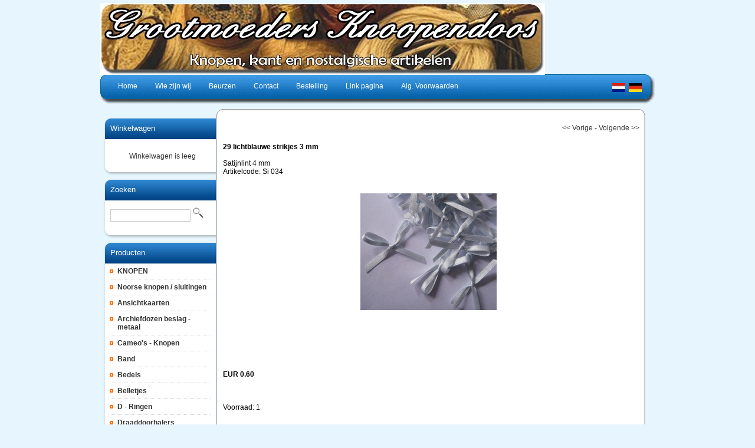

--- FILE ---
content_type: text/html; charset=utf-8
request_url: https://www.grootmoedersknoopendoos.nl/index.php?item=29--lichtblauwe-strikjes--3-mm&action=article&aid=7016&lang=NL
body_size: 3199
content:
<!DOCTYPE html PUBLIC "-//W3C//DTD XHTML 1.0 Transitional//EN" "http://www.w3.org/TR/xhtml1/DTD/xhtml1-transitional.dtd">
<html xmlns="http://www.w3.org/1999/xhtml">
<head>
<title>29  lichtblauwe strikjes - 3 mm</title>
 <link type="text/css" href="js/jquery-ui-css/smoothness/jquery-ui-1.8.7.custom.css" rel="stylesheet" />
<script src="js/jquery/jquery-1.4.4.min.js" type="text/javascript"></script>
<script src="js/jqueryadd2cart/jqueryadd2cart.js" type="text/javascript"></script>
<script src="js/jquery/jquery-ui-1.8.7.custom.min.js" type="text/javascript"></script>

     <meta name="author" content="T. van Egmond" /><meta name="keywords" content="29, , lichtblauwe, strikjes, 3, mm, Si, 034, Satijnlint, 4, mm" /><meta name="description" content="Satijnlint 4 mm" /><meta name="rating" content="general" /><meta name="generator" content="LogiVert (5.5.6.26)" />
      <link rel="canonical" href="https://www.grootmoedersknoopendoos.nl/index.php?item=29--lichtblauwe-strikjes--3-mm&amp;action=article&amp;aid=7016&amp;lang=NL" />

<meta http-equiv="Content-Type" content="text/html; charset=utf-8" />
<link rel="stylesheet" type="text/css" href="https://www.grootmoedersknoopendoos.nl/images/cataloge.css" />

<!--[if lt IE 7.]>
<script defer type="text/javascript" src="https://www.grootmoedersknoopendoos.nl/images/pngfix.js"></script>
<![endif]-->
</head>

<body class="bodyDef">
  <!-- container -->
  <div id="container">
  
    <!-- header -->
    <div id="header">
      <!-- logo -->
      <div class="logo">
      <img src="https://www.grootmoedersknoopendoos.nl/images/cb_17.jpg" border="0" alt="29  lichtblauwe strikjes - 3 mm" />

      </div>
      <!-- end:logo --> 

      <!-- menu -->  
      <div class="left_bg"><img src="https://www.grootmoedersknoopendoos.nl/images/menu_left_bg.jpg" border="0" /></div>
      <div class="right_bg"><img src="https://www.grootmoedersknoopendoos.nl/images/menu_right_bg.jpg" border="0" /></div>
      <div id="menu">
        <!-- language -->
        <div class="language">
              <a class="topLanguages" href="/index.php?item=29--lichtblauwe-strikjes--3-mm&action=article&aid=7016&lang=NL"><img src="https://www.grootmoedersknoopendoos.nl/images/NL_sflag.jpg" alt="Nederlands" border="0" /></a>&nbsp; 
      <a class="topLanguages" href="/index.php?item=29--lichtblauwe-strikjes--3-mm&action=article&aid=7016&lang=DE"><img src="https://www.grootmoedersknoopendoos.nl/images/DE_sflag.jpg" alt="Deutsch" border="0" /></a>&nbsp; 
  
        </div>
        <!-- end:language -->

        <ul>
          <li><a href="https://www.grootmoedersknoopendoos.nl/index.php?action=home&lang=NL"><span>Home</span></a></li>
                              <li><a href="https://www.grootmoedersknoopendoos.nl/index.php?action=extra&extra=A_wie_zijn_wij&lang=NL"><span>Wie zijn wij</span></a></li>
                        <li><a href="https://www.grootmoedersknoopendoos.nl/index.php?action=extra&extra=A_beurzen&lang=NL"><span>Beurzen</span></a></li>
                        <li><a href="https://www.grootmoedersknoopendoos.nl/index.php?action=extra&extra=A_contact&lang=NL"><span>Contact</span></a></li>
                        <li><a href="https://www.grootmoedersknoopendoos.nl/index.php?action=extra&extra=A_bestelling&lang=NL"><span>Bestelling</span></a></li>
                        <li><a href="https://www.grootmoedersknoopendoos.nl/index.php?action=extra&extra=A_link_pagina&lang=NL"><span>Link pagina</span></a></li>
                        <li><a href="https://www.grootmoedersknoopendoos.nl/index.php?action=extra&extra=A_alg__voorwaarden&lang=NL"><span>Alg. Voorwaarden</span></a></li>
                      
        </ul>
      </div>
      <!-- end:menu --> 
    </div>
    <!-- end:header -->
    <div style="clear:both"></div>

    <!-- sidebar1 -->
    <div id="sidebar1">
      <!-- Shopping cart --> 
            <div class="top_box">
        <div class="cont_box">
          <div class="pad">
           <div class="head2"><a href="https://www.grootmoedersknoopendoos.nl/index.php?action=showbasket&lang=NL">Winkelwagen</A></div>
           <div class="padlogin">
           <div style="width:100%">
<table width="90%" border="0" cellpadding="0" cellspacing="0" id="cart">
        <tr> 
      <td colspan="2" class="menuShoppingcartempty">Winkelwagen is leeg</td>
    </tr>
      </table>
</div>

           </div>
          </div>
        </div>
      </div>
      <div><img src="https://www.grootmoedersknoopendoos.nl/images/h2_fot.jpg" /></div>
            <!-- End Shopping cart --> 

      <!-- Search --> 
      <div class="top_box">
        <div class="cont_box">
          <div class="pad">
           <div class="head2">Zoeken</div>
             <form action="https://www.grootmoedersknoopendoos.nl/index.php" method="get">
   <input type="hidden" value="search" name="action"/>
   <input type="hidden" value="NL" name="lang"/>
   <div class="searchfield"><input type="text" name="srchval" class="lOg" style="width:130px;" />
   <label><input type="image" name="custsubmit2" src="https://www.grootmoedersknoopendoos.nl/images/search.jpg" alt="Zoeken" /></label>
   </div>
  </form>

          </div>
        </div>
      </div>
      <div><img src="https://www.grootmoedersknoopendoos.nl/images/h2_fot.jpg" /></div>
      <!-- End Search --> 

      <!-- Products -->
            <div class="top_box">
        <div class="cont_box">
          <div class="pad">
          <div class="head2">Producten</div>
          <ul id="submenu">
           
  <li><a name="grp84" class="menuGroups" href="https://www.grootmoedersknoopendoos.nl/index.php?item=knopen&action=page&group_id=84&lang=NL">KNOPEN</a></li>
   
  <li><a name="grp88" class="menuGroups" href="https://www.grootmoedersknoopendoos.nl/index.php?item=noorse-knopen-_-sluitingen&action=page&group_id=88&lang=NL">Noorse knopen / sluitingen</a></li>
   
  <li><a name="grp87" class="menuGroups" href="https://www.grootmoedersknoopendoos.nl/index.php?item=ansichtkaarten&action=page&group_id=87&lang=NL">Ansichtkaarten</a></li>
   
  <li><a name="grp111" class="menuGroups" href="https://www.grootmoedersknoopendoos.nl/index.php?item=archiefdozen-beslag---metaal&action=page&group_id=111&lang=NL">Archiefdozen beslag - metaal</a></li>
   
  <li><a name="grp113" class="menuGroups" href="https://www.grootmoedersknoopendoos.nl/index.php?item=cameo_s---knopen&action=page&group_id=113&lang=NL">Cameo's - Knopen</a></li>
   
  <li><a name="grp59" class="menuGroups" href="https://www.grootmoedersknoopendoos.nl/index.php?item=band&action=page&group_id=59&lang=NL">Band</a></li>
   
  <li><a name="grp101" class="menuGroups" href="https://www.grootmoedersknoopendoos.nl/index.php?item=bedels&action=page&group_id=101&lang=NL">Bedels</a></li>
   
  <li><a name="grp102" class="menuGroups" href="https://www.grootmoedersknoopendoos.nl/index.php?item=belletjes&action=page&group_id=102&lang=NL">Belletjes</a></li>
   
  <li><a name="grp103" class="menuGroups" href="https://www.grootmoedersknoopendoos.nl/index.php?item=d---ringen&action=page&group_id=103&lang=NL">D - Ringen</a></li>
   
  <li><a name="grp105" class="menuGroups" href="https://www.grootmoedersknoopendoos.nl/index.php?item=draaddoorhalers&action=page&group_id=105&lang=NL">Draaddoorhalers</a></li>
   
  <li><a name="grp28" class="menuGroups" href="https://www.grootmoedersknoopendoos.nl/index.php?item=garen_elastiek&action=page&group_id=28&lang=NL">Garen/elastiek</a></li>
   
  <li><a name="grp26" class="menuGroups" href="https://www.grootmoedersknoopendoos.nl/index.php?item=gespen-en-sluitingen&action=page&group_id=26&lang=NL">Gespen en Sluitingen</a></li>
   
  <li><a name="grp104" class="menuGroups" href="https://www.grootmoedersknoopendoos.nl/index.php?item=haak-en-ogen&action=page&group_id=104&lang=NL">Haak en ogen</a></li>
   
  <li><a name="grp119" class="menuGroups" href="https://www.grootmoedersknoopendoos.nl/index.php?item=ogen-_poppen_&action=page&group_id=119&lang=NL">Ogen (poppen)</a></li>
   
  <li><a name="grp112" class="menuGroups" href="https://www.grootmoedersknoopendoos.nl/index.php?item=houten-klossen&action=page&group_id=112&lang=NL">Houten klossen</a></li>
   
  <li><a name="grp50" class="menuGroups" href="https://www.grootmoedersknoopendoos.nl/index.php?item=initialen&action=page&group_id=50&lang=NL">Initialen</a></li>
   
  <li><a name="grp128" class="menuGroups" href="https://www.grootmoedersknoopendoos.nl/index.php?item=kant---kantklos---frans&action=page&group_id=128&lang=NL">Kant - Kantklos - Frans</a></li>
   
  <li><a name="grp27" class="menuGroups" href="https://www.grootmoedersknoopendoos.nl/index.php?item=kant-_-applicaties_strikjes&action=page&group_id=27&lang=NL">Kant / applicaties,strikjes</a></li>
   
  <li><a name="grp71" class="menuGroups" href="https://www.grootmoedersknoopendoos.nl/index.php?item=kralen----_glas_&action=page&group_id=71&lang=NL">Kralen -  (glas)</a></li>
   
  <li><a name="grp29" class="menuGroups" href="https://www.grootmoedersknoopendoos.nl/index.php?item=lint_koord&action=page&group_id=29&lang=NL">Lint/Koord</a></li>
   
  <li><a name="grp51" class="menuGroups" href="https://www.grootmoedersknoopendoos.nl/index.php?item=naalden-en-spelden&action=page&group_id=51&lang=NL">Naalden en spelden</a></li>
   
  <li><a name="grp25" class="menuGroups" href="https://www.grootmoedersknoopendoos.nl/index.php?item=nostalgische-artikelen&action=page&group_id=25&lang=NL">Nostalgische artikelen</a></li>
   
  <li><a name="grp97" class="menuGroups" href="https://www.grootmoedersknoopendoos.nl/index.php?item=monogrammen-_klein_&action=page&group_id=97&lang=NL">Monogrammen (klein)</a></li>
   
  <li><a name="grp117" class="menuGroups" href="https://www.grootmoedersknoopendoos.nl/index.php?item=monogrammen-_kleinst_&action=page&group_id=117&lang=NL">Monogrammen (kleinst}</a></li>
   
  <li><a name="grp31" class="menuGroups" href="https://www.grootmoedersknoopendoos.nl/index.php?item=poezieplaatjes&action=page&group_id=31&lang=NL">Po&euml;zieplaatjes</a></li>
   
  <li><a name="grp110" class="menuGroups" href="https://www.grootmoedersknoopendoos.nl/index.php?item=ritsen&action=page&group_id=110&lang=NL">Ritsen</a></li>
   
  <li><a name="grp78" class="menuGroups" href="https://www.grootmoedersknoopendoos.nl/index.php?item=tijdschriften-_-boeken&action=page&group_id=78&lang=NL">Tijdschriften / Boeken</a></li>
   
  <li><a name="grp121" class="menuGroups" href="https://www.grootmoedersknoopendoos.nl/index.php?item=zeepjes&action=page&group_id=121&lang=NL">Zeepjes</a></li>
   

          </ul>
          </div>
        </div>
      </div>
      <div><img src="https://www.grootmoedersknoopendoos.nl/images/h2_fot.jpg" /></div>
            <!-- EndProducts --> 

      <!-- Special -->
            <div class="top_box">
        <div class="cont_box">
          <div class="pad">
          <div class="head2">Speciaal</div>
          <ul id="submenu">
                              <li><a href="https://www.grootmoedersknoopendoos.nl/index.php?action=extra&extra=A_wie_zijn_wij&lang=NL">Wie zijn wij</a></li>
                        <li><a href="https://www.grootmoedersknoopendoos.nl/index.php?action=extra&extra=A_beurzen&lang=NL">Beurzen</a></li>
                        <li><a href="https://www.grootmoedersknoopendoos.nl/index.php?action=extra&extra=A_contact&lang=NL">Contact</a></li>
                        <li><a href="https://www.grootmoedersknoopendoos.nl/index.php?action=extra&extra=A_bestelling&lang=NL">Bestelling</a></li>
                        <li><a href="https://www.grootmoedersknoopendoos.nl/index.php?action=extra&extra=A_link_pagina&lang=NL">Link pagina</a></li>
                        <li><a href="https://www.grootmoedersknoopendoos.nl/index.php?action=extra&extra=A_alg__voorwaarden&lang=NL">Alg. Voorwaarden</a></li>
                        <li><a href="https://www.grootmoedersknoopendoos.nl/index.php?action=extra&extra=A_7&lang=NL"></a></li>
              
          </ul>
          </div>
        </div>
      </div>
      <div><img src="https://www.grootmoedersknoopendoos.nl/images/h2_fot.jpg" /></div>
            <!-- EndSpecial --> 

      <!-- login-->
            <!-- end:login-->

          </div>
    <!-- endsidebar1 -->

    <!-- mainContent -->
    <div id="mainContent">
      <div class="imge_arrnge">
        <div><img src="https://www.grootmoedersknoopendoos.nl/images/top_cont.jpg" width="730" height="13" /></div>
      </div>
      <div class="cont_hold">
        
        <div class="top_cont21">
          <p><!-- Display current group structure -->
<p class="pageProductlistingcurgroupstruct">
  <table width="100%">
    <tr>
      <td align="left">
              </td>
      <td align="right">
        <a href="https://www.grootmoedersknoopendoos.nl/index.php?action=article&amp;aid=14403&amp;group_id=&amp;lang=NL" class="pageProductlistingcurgroupstruct"><< Vorige</a>         -         <a href="https://www.grootmoedersknoopendoos.nl/index.php?action=article&amp;aid=7015&amp;group_id=&amp;lang=NL" class="pageProductlistingcurgroupstruct">Volgende >></a>      </td>
    </tr>
  </table>
</p>
<br />

<table width="100%">
  <tr>
    <td valign="top" width="100%">
              <p class="pageProductheader"><h1 class="h1neutral">29  lichtblauwe strikjes  3 mm</h1></p>
        <br />
                  <p class="article">Satijnlint 4 mm</p>
                          <p class="article">Artikelcode: Si 034</p>
                <br /><br />
                  <table>
        <tr>
          <td>
                    <p class="article"><img src="https://www.grootmoedersknoopendoos.nl/data/articles/images/big/b_7016.jpg" alt="29  lichtblauwe strikjes  3 mm" class="article" id="product_7016"></p>
                      </td>
        </tr>
      </table>
      <table>
        <tr>
          <td>
            <br />
                      </td>
        </tr>
      </table>
          </td>
    </tr>
  <tr>
      <td valign="top" width="100%">
            <br /><br />

            <br />

      
        
        <br /><br />
                  <p class="article">
                                                                            <span class="articlePrice">EUR 0.60 </span>
                                <br /> 
                                                                                                                        </p>
          <br />
          <p class="article">
                                                        
                                      <br /><br />

                          Voorraad: 1<br /><br />
                        
                        <form name="product_adding" method="post" action="https://www.grootmoedersknoopendoos.nl/index.php?action=add_to_cart&lang=NL" id="product_7016">
              <input type="hidden" name="artid" value="7016" />
                            
              

                              <br />
                Aantal&nbsp;&nbsp;&nbsp;<input type="text" name="quantity" value="1" SIZE="5" style="vertical-align: middle" />
                <input name="image" type="image" src="https://www.grootmoedersknoopendoos.nl/images/orderbutton.gif" alt="Bestellen" border="0" style="vertical-align: middle" onclick="$.add2cart( 'product_7016', 'cart')" />
                            
            </form>
                      </p>
              
    </td>
  </tr>
</table>

<br />

<!-- begin - related products, crossmarketing, reviews, ... -->
<!-- end - related products, crossmarketing, reviews,... -->
<br />
<p>
<form name="back" method="post">
    <input name="button" type="button" onclick="history.back()" value="Terug" class="login" />
  </form>

</p>

</p>
          <br style="clear:both" />
        </div>
      </div>
      <!--<div style="clear:left"></div>-->
      <div class="imge_arrnge">
        <div><img src="https://www.grootmoedersknoopendoos.nl/images/fot_cont.jpg" width="730" height="13" /></div>
        <div align="center"><img src="https://www.grootmoedersknoopendoos.nl/images/footer_bg12.jpg" width="648" height="33" /></div>
        <div style="clear:left"></div> 
        <!-- footer -->
        <div id="footer">
          <div class="footer">                                                                              </div>
          <p><p><div>Email :<b>&nbsp;</b><a href="mailto:info@grootmoedersknoopendoos.nl"><b><u>info@grootmoedersknoopendoos.nl</u></b></a></div>
</p><p class="bottomFootertext">Powered by <a href="http://www.logivert.com" title="LogiVert webwinkel software" target="_blank">LogiVert webwinkel software</a></p></p>
        </div>
        <!-- end:footer -->  
      </div>
    </div>
    <!-- end #mainContent -->
    <div style="clear:both"></div>
  </div>
  <!-- end:container -->
</body>
</html>


--- FILE ---
content_type: text/css
request_url: https://www.grootmoedersknoopendoos.nl/images/cataloge.css
body_size: 2927
content:
/*------------------------ ALGEMEEN ------------------------------*/
*
{
	margin: 0 auto;
	padding: 0;
}
BODY
{
	font-family: Verdana, Arial, Helvetica, sans-serif;
	background: #E7F5FE;
	font-size: 12px;
	color: #000000;
	text-decoration: none;
	text-align: center;
/*this centers the container in IE 5* browsers. The text is then set to the left aligned default in the #container selector*/
}
.bg
{
	background: url(banner_bg.jpg) no-repeat center top;
	margin: 0 auto;
	padding: 0;
}
A
{
	color: #333;
	background: inherit;
}
A:hover
{
	color: #000;
	background: inherit;
}
H1
{
	font-weight: 600;
	padding: 2px 5px 5px 10px;
	font-size: 12px;
	font-family: Arial, Helvetica, sans-serif;
	color: #333;
}
H1 A
{
	color: #333;
	text-decoration: underline;
}
H1 A:hover
{
	color: #333;
	text-decoration: none;
}
.head1
{
	font-weight: 600;
	padding: 2px 5px 5px 10px;
	font-size: 12px;
	font-family: Arial, Helvetica, sans-serif;
	color: #333;
}
.head1 A
{
	color: #333;
	text-decoration: underline;
}
.head1 A:hover
{
	color: #333;
	text-decoration: none;
}
.bodyDef #container
{
	text-align: left;
	width: 940px;
}
.bodyDef #header
{
	background: #E7F5FE;
	height: 185px;
}
.logo
{
	padding-right: 10px;
	padding-top: 5px;
	height: 120px;
	text-align: left;
}
.bodyDef #header H1
{
	margin: 0;
	padding: 10px 0;
}
.bodyDef #sidebar1
{
	float: left;
	width: 191px;
	padding: 10px 0 10px 5px;
	color: #333;
}
.bodyDef #sidebar1 .head2
{
	font-family: "Lucida Sans Unicode", "Lucida Grande", sans-serif;
	color: #FFF;
	font-size: 13px;
	font-weight: 500;
	text-align: left;
	padding: 0px 5px 8px 10px;
}
#sidebar1 .head2 A
{
	font-family: "Lucida Sans Unicode", "Lucida Grande", sans-serif;
	color: #FFF;
	text-decoration: none;
	font-size: 13px;
	font-weight: 500;
	text-align: left;
	padding: 0 5px 8px 0px;
}
.bodyDef #mainContent
{
	margin-left: 180px;
	background: url(#none);
	text-align: justify;
}
.bodyDef #footer_bg
{
	width: 902px;
}
.bodyDef #footer
{
	text-align: center;
	color: #333;
	padding-bottom: 40px;
}
.bodyDef #footer A
{
	color: #333;
	text-decoration: none;
}
.bodyDef #footer A:hover
{
	color: #333;
	text-decoration: underline;
}
.bodyDef #footer U
{
	color: #333;
}
.bodyDef #footer P
{
	margin: 0;
/*zeroing the margins of the first element in the footer will avoid the possibility of margin collapse - a space between divs*/
	padding: 5px 0;
/*padding on this element will create space, just as the the margin would have, without the margin collapse issue*/
}
A.topExtrapages:hover
{
	text-decoration: underline;
}
A.topExtrapages
{
	text-decoration: none;
}
A.topLanguages:hover
{
	text-decoration: underline;
}
A.topLanguages
{
	text-decoration: none;
}
A.menuExtrapages:hover
{
	color: #FF0000;
}
A.menuExtrapages
{
	margin: 0px;
	text-decoration: none;
	background-image: url(box4.gif);
	background-repeat: no-repeat;
	width: 145px;
	line-height: 27px;
	float: left;
	padding-top: 0px;
	padding-right: 0;
	padding-bottom: 0px;
	padding-left: 35px;
}
.menuLoginheader
{
	font-weight: bold;
}
.menuLogin
{
	font-weight: normal;
}
A.menuLogin:hover
{
	text-decoration: underline;
	font-weight: normal;
}
A.menuLogin
{
	text-decoration: none;
	font-weight: normal;
}
.menuShoppingcart
{
	height: 40px;
	color: #333;
	margin: 0px;
	width: 145px;
	padding-right: 145px;
	background-image: url(box3.gif);
	background-repeat: no-repeat;
	font-family: arial;
	font-size: 12px;
	line-height: 32px;
	font-weight: bold;
	vertical-align: middle;
	float: left;
	padding-top: 0px;
	padding-left: 10px;
}
A.menuShoppingcart:hover
{
	text-decoration: underline;
	font-weight: normal;
}
A.menuShoppingcart
{
	text-decoration: none;
	font-weight: bold;
}
.menuShoppingcartitemheader
{
	font-style: italic;
}
.menuShoppingcartitem
{
	font-weight: normal;
	color: #333;
	font-size: 12px;
	text-align: center;
}
TD.menuShoppingcartitem
{
	text-align: right;
	vertical-align: top;
}
.menuShoppingcartempty
{
	font-weight: normal;
	color: #333;
	padding: 15px 5px 0;
	text-align: center;
}
TD.menuShoppingcartempty
{
}
.menuSearchheader
{
	font-weight: bold;
}
.menuSearch
{
	font-weight: normal;
}
A.menuSearch:hover
{
	text-decoration: underline;
	font-weight: normal;
}
A.menuSearch
{
	text-decoration: none;
	font-weight: normal;
}
.menuNewsletterheader
{
	margin: 0px;
	height: 40px;
	color: #FFF;
	margin: 0px;
	width: 145px;
	padding-right: 145px;
	background-image: url(box3.gif);
	background-repeat: no-repeat;
	font-family: arial;
	font-size: 12px;
	line-height: 32px;
	font-weight: bold;
	vertical-align: middle;
	float: left;
	padding-top: 0px;
	padding-left: 10px;
}
.menuNewsletter
{
	font-weight: normal;
}
.bottomExtrapages
{
	font-weight: normal;
}
A.bottomExtrapages:hover
{
	text-decoration: underline;
	font-weight: normal;
	color: #FFF;
}
A.bottomExtrapages
{
	text-decoration: none;
	font-weight: normal;
}
P.bottomExtrapages
{
	text-align: center;
}
.bottomFootertext
{
	text-decoration: none;
	font-weight: normal;
}
P.bottomFootertext
{
	text-align: center;
}
.pageWelcomeheader
{
	text-decoration: none;
	font-weight: bold;
}
.pageWelcome
{
	text-decoration: none;
	font-weight: normal;
}
.pageAttentionarticlesheader
{
	text-decoration: none;
	font-weight: bold;
}
.pageAttentionarticles
{
	text-decoration: none;
	font-weight: normal;
}
A.pageAttentionarticles:hover
{
	text-decoration: underline;
	font-weight: normal;
}
A.pageAttentionarticles
{
	text-decoration: none;
	font-weight: normal;
}
IMG.pageAttentionarticles
{
	border: 0px solid #000000;
	margin-bottom: 10px;
	margin-right: 10px;
}
.pagePromotionarticlesheader
{
	text-decoration: none;
	font-weight: bold;
}
.pagePromotionarticles
{
	text-decoration: none;
	font-weight: normal;
}
A.pagePromotionarticles:hover
{
	text-decoration: underline;
	font-weight: normal;
}
A.pagePromotionarticles
{
	text-decoration: none;
	font-weight: normal;
}
IMG.pagePromotionarticles
{
	border: 0px solid #000000;
	margin-bottom: 10px;
	margin-right: 10px;
}
.pageProductlistingheader
{
	text-decoration: none;
	font-weight: bold;
}
.pageProductlistingcurgroupstruct
{
	text-decoration: none;
	font-weight: normal;
}
A.pageProductlistingcurgroupstruct:hover
{
	text-decoration: underline;
	font-weight: normal;
}
A.pageProductlistingcurgroupstruct
{
	text-decoration: none;
	font-weight: normal;
}
.pageProductlisting
{
	text-decoration: none;
	font-weight: normal;
}
A.pageProductlisting:hover
{
	text-decoration: underline;
	font-weight: normal;
}
A.pageProductlisting
{
	text-decoration: none;
	font-weight: normal;
}
IMG.pageProductlisting
{
	border: 0px solid #000000;
	margin-bottom: 10px;
	margin-right: 10px;
}
IMG.pageProductlistinggroupimage
{
	border: 0px solid #000000;
	vertical-align: text-top;
	padding: 5px;
	margin-bottom: 10px;
	margin-right: 10px;
}
.pageProductlistingsubgroup
{
	text-decoration: none;
	font-weight: normal;
}
A.pageProductlistingsubgroup:hover
{
	text-decoration: underline;
	font-weight: normal;
}
A.pageProductlistingsubgroup
{
	text-decoration: none;
	font-weight: normal;
}
UL.pageProductlistingsubgroup
{
}
LI.pageProductlistingsubgroup
{
}
.pageProductlistingpages
{
	text-decoration: none;
	font-weight: bold;
}
A.pageProductlistingpages:hover
{
	text-decoration: underline;
	font-weight: normal;
}
A.pageProductlistingpages
{
	text-decoration: none;
	font-weight: normal;
}
A.pageProductlistingpagesprevious:hover
{
	text-decoration: underline;
	font-weight: normal;
}
A.pageProductlistingpagesprevious
{
	text-decoration: none;
	font-weight: normal;
}
A.pageProductlistingpagesnext:hover
{
	text-decoration: underline;
	font-weight: normal;
}
A.pageProductlistingpagesnext
{
	text-decoration: none;
	font-weight: normal;
}
.article
{
	text-decoration: none;
	font-weight: normal;
}
A.article:hover
{
	text-decoration: underline;
	font-weight: normal;
}
A.article
{
	text-decoration: none;
	font-weight: normal;
}
IMG.article
{
	border: 0px solid #000000;
	vertical-align: text-top;
	float: left;
	margin-bottom: 10px;
	margin-right: 10px;
}
IMG.articleNofloat
{
	border: 0px solid #000000;
	vertical-align: text-top;
	margin-bottom: 10px;
	margin-right: 10px;
}
.articleDescription
{
	text-decoration: none;
	font-weight: normal;
}
A.articleDescription:hover
{
	text-decoration: underline;
	font-weight: normal;
}
A.articleDescription
{
	text-decoration: none;
	font-weight: normal;
}
.articlePrice
{
	text-decoration: none;
	font-weight: bold;
}
.articlePriceseccurr
{
	text-decoration: none;
	font-weight: bold;
}
.articlePricerecommended
{
	text-decoration: none;
	font-weight: bold;
	font-style: italic;
}
.articlePriceecotaxes
{
	text-decoration: none;
	font-style: italic;
}
.pageProductheader
{
	text-decoration: none;
	font-weight: bold;
}
.articleRelatedartocleheader
{
	text-decoration: none;
	font-weight: bold;
}
.articleCrossmarketingheader
{
	text-decoration: none;
	font-weight: bold;
}
.pageCartheader
{
	text-decoration: none;
	font-weight: bold;
}
TD.pageCartheader
{
	text-decoration: none;
	font-weight: bold;
	text-align: left;
}
TD.pageCartheaderright
{
	text-decoration: none;
	font-weight: bold;
	text-align: right;
}
.pageCart
{
	text-decoration: none;
}
A.pageCart:hover
{
	text-decoration: underline;
	font-weight: normal;
}
A.pageCart
{
	text-decoration: none;
	font-weight: normal;
}
TABLE.pageCart
{
	text-decoration: none;
	width: 95%;
}
TD.pageCart
{
	text-decoration: none;
	text-align: left;
}
TD.pageCartright
{
	text-decoration: none;
	text-align: right;
}
TD.pageCartcenter
{
	text-decoration: none;
	text-align: center;
}
.pageCartsteps
{
	text-decoration: none;
}
.pageCartstepscurrentstep
{
	text-decoration: none;
	font-weight: bold;
	color: #FF0000;
}
.pageStandardheader
{
	text-decoration: none;
	font-weight: bold;
}
.pageStandard
{
	text-decoration: none;
}
.pageStandardmarked
{
	text-decoration: none;
	background-color: #FFFF00;
}
TABLE.pageStandard
{
	text-decoration: none;
	width: 95%;
}
TD.pageStandard
{
	text-decoration: none;
	text-align: left;
}
TD.pageStandardheader
{
	text-decoration: none;
	text-align: left;
	font-weight: bold;
}
TD.pageStandardcenter
{
	text-decoration: none;
	text-align: center;
}
TD.pageStandardright
{
	text-decoration: none;
	text-align: right;
}
TD.pageStandardgray
{
	text-decoration: none;
	text-align: left;
	background-color: #CCCCCC;
}
A.pageStandard:hover
{
	text-decoration: underline;
	font-weight: normal;
}
A.pageStandard
{
	text-decoration: none;
	font-weight: normal;
}
.error
{
	text-decoration: none;
	color: #FF0000;
	text-align: center;
}
.dropdown
{
}
.clearfloat
{
	clear: both;
	height: 0;
	font-size: 1px;
	line-height: 0px;
}
.left_bg
{
	float: left;
}
.right_bg
{
	float: right;
}
#menu
{
	padding-left: 10px;
	padding-top: 1px;
	height: 54px;
	background: url(menu_bg.jpg) repeat-x;
}
#menu UL
{
	margin: 0;
	padding: 0;
	font-family: "Lucida Sans Unicode", "Lucida Grande", sans-serif;
	font-size: 13px;
	list-style-type: none;
	color: #FFF;
}
#menu LI
{
	display: inline;
	padding: 0;
	margin: 0;
}
#menu LI A
{
	float: left;
	display: block;
	font-family: "Lucida Sans Unicode", "Lucida Grande", sans-serif;
	font-size: 12px;
	text-decoration: none;
	margin: 0;
	padding: 13px 15px;
	color: #FFF;
}
#menu LI A:hover
{
	text-decoration: none;
	color: #FFF;
	background: #3994DE;
}
.language
{
	float: right;
	padding-left: 5px;
	padding-top: 15px;
}
.search
{
	position: relative;
	float: right;
}
.sbg
{
}
.sbg H3
{
	color: #333;
	font-size: 12px;
	padding-left: 10px;
	padding-bottom: 5px;
}
.searchfield
{
	margin-left: 10px;
	padding: 15px 0 0;
	margin-right: 5px;
}
.srch2
{
	border: 1px solid #CCC;
	width: 125px;
	padding: 3px;
}
.searchbut
{
	padding: 2px;
}
.field
{
	background: url(seachfield.jpg) no-repeat;
	border: none;
	height: 27px;
}
.login
{
	background: url(login.gif) repeat-x;
	border: 1px solid #89B3D2;
	padding: 1px 5px 3px;
	font-size: 12px;
	color: #333;
}
.login1
{
	padding-top: 5px;
}
.loginerror
{
	font: 12px Arial, Helvetica, sans-serif;
	text-align: left;
	color: #FF0000;
}
.lOg
{
	width: 168px;
	border: 1px solid #CCC;
	padding: 2px;
	margin-bottom: 3px;
}
.tXt
{
	font-size: 12px;
	color: #333;
	padding-bottom: 3px;
	padding-top: 10px;
}
.basKet
{
	padding-top: 10px;
	font-size: 12px;
	color: #333;
}
.top_box
{
	background: url(h2_bg.jpg) repeat-y;
	margin-top: 5px;
	padding-bottom: 10px;
	width: 191px;
}
.cont_box
{
	background: url(top_box.jpg) no-repeat top;
	padding-top: 8px;
}
.cont_box_special
{
	background: url(top_box2.jpg) repeat-x;
	padding-top: 8px;
	margin-left: 3px;
}
.fot_box
{
	background: url(h2_fot.jpg) no-repeat bottom;
	height: 15px;
	width: 191px;
	margin-bottom: 10px;
}
.pad
{
	padding: 2px;
}
.padlogin
{
	padding-top: 10px;
	padding-left: 10px;
}
.pad1
{
	padding: 10px 0 0;
}
/*addons*/
.hold_cart
{
	float: left;
	margin: 2px;
	padding: 10px 5px 5px;
	width: 215px;
}
.pdct_number
{
	font-size: 12px;
	height: 30px;
	font-weight: bold;
	color: #333;
}
.hold_cart_item
{
	border-top: 1px solid #CCC;
}
.hold_box
{
	padding: 10px 0;
	text-align: center;
}
.price_details
{
	background: url(but.jpg) no-repeat;
	height: 21px;
	font-weight: bold;
	float: right;
	padding: 4px 8px;
	text-align: center;
}
.price_details A
{
	color: #000;
	text-decoration: none;
	cursor: pointer;
	background: none;
}
.price_item
{
	font-size: 12px;
	float: left;
	font-weight: bold;
	padding: 3px 0;
	color: #5BCAE9;
}
.hold_family
{
	border-top: 1px solid #CCC;
	border-bottom: 1px solid #CCC;
	font-family: Arial, Helvetica, sans-serif;
	color: #333;
	padding: 10px 0;
	margin-bottom: 10px;
}
.hold_family A
{
	text-decoration: none;
}
.hold_bg
{
	background: #FFF;
	margin-bottom: 15px;
}
#submenu
{
	margin-top: 3px;
}
#submenu UL
{
	margin: 0;
	padding: 0;
	list-style: none;
}
#submenu LI
{
	margin: 0 7px;
	list-style: none;
	border-bottom: 1px dotted #CCC;
}
#submenu LI A
{
	font: bold 12px Arial, Helvetica, sans-serif;
	list-style: none;
	padding: 6px 5px 6px 15px;
	color: #333;
	display: block;
	background: url(bullet.gif) no-repeat 2px 10px;
	text-decoration: none;
	cursor: pointer;
}
#submenu LI A:hover
{
	color: #CCC;
}
.newsletter1
{
	padding-top: 5px;
}
/*new*/
.top_cont21
{
	background: url(cent_cont.jpg) repeat-y top;
	padding: 10px;
	min-height: 1000px;
}
.cont_hold
{
	width: 730px;
	float: left;
}
.welcome
{
	text-align: left;
}
.welcome H2
{
	font: 16px "Lucida Sans Unicode", "Lucida Grande", sans-serif;
	margin-bottom: 5px;
	padding: 0 5px;
	color: #C62121;
	font-weight: bold;
	font-family: Arial, Helvetica, sans-serif;
}
.welcome H3
{
	font-family: Arial, Helvetica, sans-serif;
	font-size: 16px;
	margin-top: 20px;
}
#footer_menu
{
}
#footer_menu UL
{
	margin: 0;
	padding: 0;
}
#footer_menu LI
{
	margin: 15px;
	padding: 10px;
	list-style: none;
	text-align: center;
}
.imge_arrnge
{
	padding-left: 16px;
}

/* ------------------------ Code added by LogiVert ------------------------ */

.h1neutral {
  color: inherit;
  font-weight: bold;
  font-size: 12px;
  padding: 0;
  display: inline;
  background-image: none;
}
.h1neutral a{
  color: inherit;
  text-decoration: underline;
  background-image: none;
}
.h1neutral a:hover{
  color: inherit;
  text-decoration: none;
  background-image: none;
}
.h2neutral {
  color: inherit;
  font-weight: normal;
  font-size: 12px;
  display: inline;
  background-image: none;
}
.h2neutral a{
  color: inherit;
  text-decoration: underline;
  background-image: none;
}
.h2neutral a:hover{
  color: inherit;
  text-decoration: none;
  background-image: none;
}
.artlcompdisplay {
  display: inline;
  float: left;
  overflow: hidden;
  width: 190px;
  height: 300px;
  margin: 0 10px 10px 0;
  padding: 10px 3px;
  text-align: center;
  position: relative;
}
.artlcompdisplaybtm {
  bottom: 10px;
  width: 190px;
  position: absolute;
  left: 0px;
}
.submenulvl2 {
  padding-left: 2ex;
}
.submenulvl3 {
  padding-left: 4ex;
}
.attcompdisplay {
  display: inline;
  float: left;
  overflow: hidden;
  width: 170px;
  height: 200px;
  margin: 0 10px 10px 0;
  padding: 10px 3px;
  text-align: center;
  position: relative;
}
.attcompdisplaybtm {
  bottom: 0px;
  width: 170px;
  position: absolute;
  left: 0px;
}
.crossmcompdisplay {
  display: inline;
  float: left;
  overflow: hidden;
  width: 190px;
  height: 150px;
  margin: 0 10px 10px 0;
  padding: 10px 3px;
  text-align: center;
  position: relative;
}
.crossmcompdisplaybtm {
  bottom: 0px;
  width: 190px;
  position: absolute;
  left: 0px;
}
.bodyDef #mainContent #tabs {
  width: 98%;
  float: left;
}
.bodyDef #mainContent #tabs LI {
  background: transparent none no-repeat;
  padding: 0;
}
.bodyDef #mainContent #tabs .ui-state-default {
  border: 1px solid #D3D3D3;
  background: #E6E6E6 url(images/ui-bg_glass_75_e6e6e6_1x400.png) repeat-x 50% 50%;
}
.bodyDef #mainContent #tabs .ui-state-active {
  border: 1px solid #AAAAAA;
  background: #FFFFFF url(images/ui-bg_glass_65_ffffff_1x400.png) repeat-x 50% 50%;
  font-weight: normal;
  color: #212121;
}
